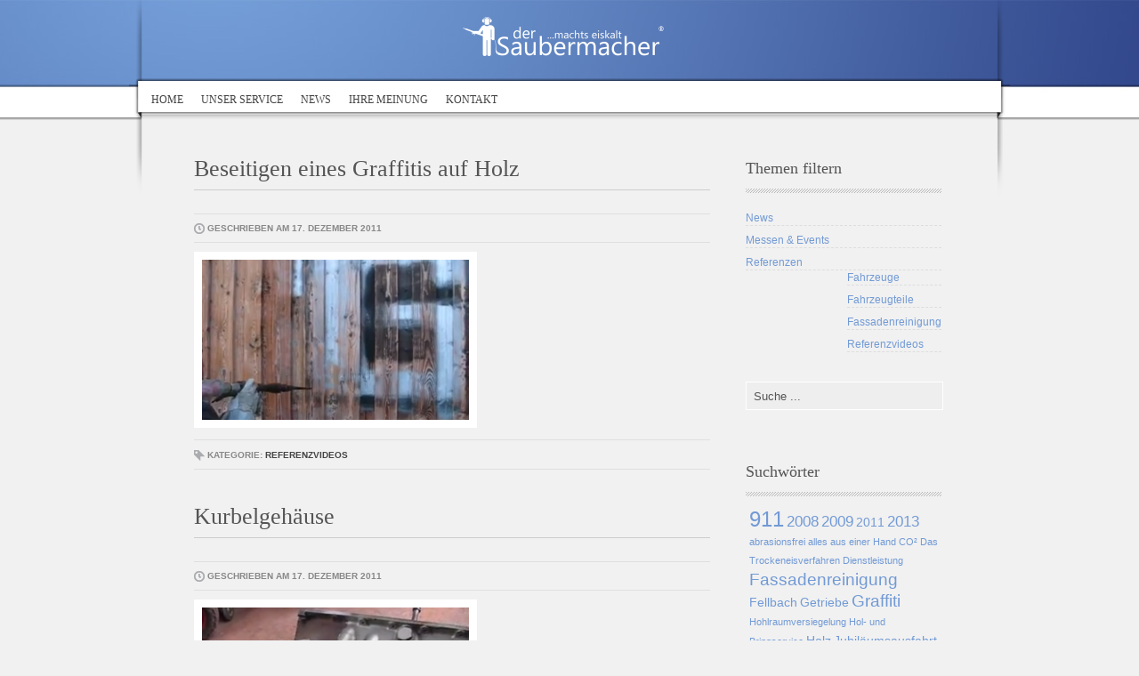

--- FILE ---
content_type: text/html; charset=UTF-8
request_url: https://der-saubermacher.com/2011/12/
body_size: 5985
content:
<!DOCTYPE html>
<!--[if IE 6]>
<html id="ie6" dir="ltr" lang="de-DE">
<![endif]-->
<!--[if IE 7]>
<html id="ie7" dir="ltr" lang="de-DE">
<![endif]-->
<!--[if IE 8]>
<html id="ie8" dir="ltr" lang="de-DE">
<![endif]-->
<!--[if !(IE 6) | !(IE 7) | !(IE 8)  ]><!-->
<html dir="ltr" lang="de-DE">
<!--<![endif]-->
<!--[if lt IE 9]>
	<script src="http://html5shim.googlecode.com/svn/trunk/html5.js"></script>
<![endif]-->
<head>
<meta charset="UTF-8" />

<title>  2011  Dezember : Der Saubermacher</title>

<!-- Mobile Specific Metas
================================================== -->
<meta name="viewport" content="width=device-width, initial-scale=1, maximum-scale=1">

<!-- CSS
================================================== -->
<link rel="stylesheet" href="https://der-saubermacher.com/wp-content/themes/Orion/style.css" type="text/css" media="screen" />
  
<link rel="stylesheet" href="https://der-saubermacher.com/wp-content/themes/Orion/stylesheets/base.css">
<link rel="stylesheet" href="https://der-saubermacher.com/wp-content/themes/Orion/stylesheets/layout.css">
<link rel="stylesheet" href="https://der-saubermacher.com/wp-content/themes/Orion/responsive-style.css">

<link rel="alternate" type="application/rss+xml" title="Der Saubermacher RSS Feed" href="https://der-saubermacher.com/feed/" />
<link rel="alternate" type="application/atom+xml" title="Der Saubermacher Atom Feed" href="https://der-saubermacher.com/feed/atom/" />
<link rel="pingback" href="http://der-saubermacher.com/xmlrpc.php" />



	<link rel='archives' title='April 2019' href='https://der-saubermacher.com/2019/04/' />
	<link rel='archives' title='März 2019' href='https://der-saubermacher.com/2019/03/' />
	<link rel='archives' title='März 2018' href='https://der-saubermacher.com/2018/03/' />
	<link rel='archives' title='Januar 2018' href='https://der-saubermacher.com/2018/01/' />
	<link rel='archives' title='April 2017' href='https://der-saubermacher.com/2017/04/' />
	<link rel='archives' title='März 2017' href='https://der-saubermacher.com/2017/03/' />
	<link rel='archives' title='Januar 2017' href='https://der-saubermacher.com/2017/01/' />
	<link rel='archives' title='November 2016' href='https://der-saubermacher.com/2016/11/' />
	<link rel='archives' title='Oktober 2016' href='https://der-saubermacher.com/2016/10/' />
	<link rel='archives' title='September 2016' href='https://der-saubermacher.com/2016/09/' />
	<link rel='archives' title='August 2016' href='https://der-saubermacher.com/2016/08/' />
	<link rel='archives' title='Juli 2016' href='https://der-saubermacher.com/2016/07/' />
	<link rel='archives' title='April 2016' href='https://der-saubermacher.com/2016/04/' />
	<link rel='archives' title='März 2016' href='https://der-saubermacher.com/2016/03/' />
	<link rel='archives' title='Oktober 2015' href='https://der-saubermacher.com/2015/10/' />
	<link rel='archives' title='Juli 2015' href='https://der-saubermacher.com/2015/07/' />
	<link rel='archives' title='April 2015' href='https://der-saubermacher.com/2015/04/' />
	<link rel='archives' title='März 2014' href='https://der-saubermacher.com/2014/03/' />
	<link rel='archives' title='Juni 2013' href='https://der-saubermacher.com/2013/06/' />
	<link rel='archives' title='April 2013' href='https://der-saubermacher.com/2013/04/' />
	<link rel='archives' title='März 2013' href='https://der-saubermacher.com/2013/03/' />
	<link rel='archives' title='Februar 2013' href='https://der-saubermacher.com/2013/02/' />
	<link rel='archives' title='November 2012' href='https://der-saubermacher.com/2012/11/' />
	<link rel='archives' title='Mai 2012' href='https://der-saubermacher.com/2012/05/' />
	<link rel='archives' title='März 2012' href='https://der-saubermacher.com/2012/03/' />
	<link rel='archives' title='Dezember 2011' href='https://der-saubermacher.com/2011/12/' />
	<link rel='archives' title='Oktober 2011' href='https://der-saubermacher.com/2011/10/' />
	<link rel='archives' title='März 2011' href='https://der-saubermacher.com/2011/03/' />
	<link rel='archives' title='Oktober 2010' href='https://der-saubermacher.com/2010/10/' />
	<link rel='archives' title='August 2010' href='https://der-saubermacher.com/2010/08/' />
	<link rel='archives' title='Juli 2010' href='https://der-saubermacher.com/2010/07/' />
	<link rel='archives' title='Juni 2010' href='https://der-saubermacher.com/2010/06/' />
	<link rel='archives' title='März 2010' href='https://der-saubermacher.com/2010/03/' />
	<link rel='archives' title='September 2009' href='https://der-saubermacher.com/2009/09/' />
	<link rel='archives' title='Juni 2009' href='https://der-saubermacher.com/2009/06/' />
	<link rel='archives' title='April 2009' href='https://der-saubermacher.com/2009/04/' />
	<link rel='archives' title='März 2009' href='https://der-saubermacher.com/2009/03/' />
	<link rel='archives' title='Juli 2008' href='https://der-saubermacher.com/2008/07/' />
	<link rel='archives' title='März 2008' href='https://der-saubermacher.com/2008/03/' />

<link rel='stylesheet' id='google.fonts-css'  href='http://fonts.googleapis.com/css?family=Oswald%7COswald%7COswald&#038;subset=cyrillic%2Clatin&#038;ver=3.4.2' type='text/css' media='all' />
<link rel='stylesheet' id='contact-form-7-css'  href='https://der-saubermacher.com/wp-content/plugins/contact-form-7/includes/css/styles.css?ver=3.3.3' type='text/css' media='all' />
<link rel='stylesheet' id='slimbox2-css'  href='http://der-saubermacher.com/wp-content/plugins/wp-slimbox2/css/slimbox2.css?ver=1.1' type='text/css' media='screen' />
<script type='text/javascript' src='https://www.google.com/jsapi?ver=3.4.2'></script>
<script type='text/javascript' src='https://der-saubermacher.com/wp-includes/js/jquery/jquery.js?ver=1.7.2'></script>
<script type='text/javascript' src='https://der-saubermacher.com/wp-content/themes/Orion/js/effects.js?ver=3.4.2'></script>
<script type='text/javascript' src='https://der-saubermacher.com/wp-content/themes/Orion/js/superfish.js?ver=3.4.2'></script>
<script type='text/javascript' src='https://der-saubermacher.com/wp-content/themes/Orion/js/jquery.flexslider-min.js?ver=3.4.2'></script>
<script type='text/javascript' src='https://der-saubermacher.com/wp-content/themes/Orion/js/jquery.mobilemenu.js?ver=3.4.2'></script>
<script type='text/javascript' src='http://der-saubermacher.com/wp-content/plugins/jquery-drop-down-menu-plugin/noConflict.js?ver=3.4.2'></script>
<script type='text/javascript' src='http://der-saubermacher.com/wp-content/plugins/wp-slimbox2/javascript/slimbox2.js?ver=2.04'></script>
<script type='text/javascript'>
/* <![CDATA[ */
var slimbox2_options = {"autoload":"1","overlayColor":"#ffffff","loop":"","overlayOpacity":"0.8","overlayFadeDuration":"400","resizeDuration":"400","resizeEasing":"swing","initialWidth":"250","initialHeight":"250","imageFadeDuration":"400","captionAnimationDuration":"400","caption":"el.firstChild.title || el.firstChild.alt || el.title || el.href || el.href","url":"1","selector":"div.entry-content, div.gallery, div.entry, div.post, div#page, body","counterText":"Bild {x} von {y}","closeKeys":"27,88,67","previousKeys":"37,90","nextKeys":"39,86","prev":"http:\/\/der-saubermacher.com\/wp-content\/plugins\/wp-slimbox2\/images\/de_DE\/prevlabel-de.gif","next":"http:\/\/der-saubermacher.com\/wp-content\/plugins\/wp-slimbox2\/images\/de_DE\/nextlabel-de.gif","close":"http:\/\/der-saubermacher.com\/wp-content\/plugins\/wp-slimbox2\/images\/de_DE\/closelabel-de.gif","picasaweb":"","flickr":"","mobile":""};
/* ]]> */
</script>
<script type='text/javascript' src='http://der-saubermacher.com/wp-content/plugins/wp-slimbox2/javascript/slimbox2_autoload.js?ver=1.0.4b'></script>
<link rel="EditURI" type="application/rsd+xml" title="RSD" href="https://der-saubermacher.com/xmlrpc.php?rsd" />
<link rel="wlwmanifest" type="application/wlwmanifest+xml" href="https://der-saubermacher.com/wp-includes/wlwmanifest.xml" /> 
<meta name="generator" content="WordPress 3.4.2" />
<style type="text/css" media="screen">h2, h3, h4, #submenu, .contitle, .comment-author{
font-family: 'Oswald' !important;
font-weight: normal !important;
font-style: normal !important;
font-size: 18px !important;
color: # !important;
line-height: 1.4em !important;
word-spacing: 0em !important;
letter-spacing: 0em !important;
}
.h7{
font-family: 'Oswald' !important;
font-weight: normal !important;
font-style: normal !important;
font-size: 23px !important;
color: # !important;
line-height: 1.4em !important;
word-spacing: 0em !important;
letter-spacing: 0em !important;
}
.title h2{
font-family: 'Oswald' !important;
font-weight: normal !important;
font-style: normal !important;
font-size: 26px !important;
color: # !important;
line-height: 1.4em !important;
word-spacing: 0em !important;
letter-spacing: 0em !important;
}
</style><link rel="stylesheet" href="https://der-saubermacher.com/wp-content/plugins/jquery-drop-down-menu-plugin/menu_style.css" type="text/css" /><script> 	

	  noCon(document).ready(function(){
		 noCon("#dropmenu ul").css({display: "none"}); 
				 // For 1 Level
	     noCon("#dropmenu li:has(ul) > a").append("<span>&nbsp;&raquo;</span>"); 
	     noCon("#dropmenu li > ul > a > span").text("");
	  		 noCon("#dropmenu li").hover(function(){
		noCon(this).find("ul:first").stop(true,true).fadeIn("100");
		},
		function(){
		noCon(this).find("ul:first").stop(true,true).fadeOut("100");
		});
	 });
		</script>

<!-- Tiny Contact Form -->
<style type="text/css">
.tcf_input {display:none !important; visibility:hidden !important;}

</style>

</head>
<body class="archive date" >


<div class="top">

<div class="hontainer">

    
		<div class="cleft"></div>
        
		<div class="centermenu">
    
				<div id="blogname">	
					<a href="https://der-saubermacher.com/" title="Der Saubermacher"><img src="https://der-saubermacher.com/wp-content/themes/Orion/images/dslogo.png" width="250" height="80" title="Der Saubermacher" alt="Der Saubermacher"></a>
				</div>
				<div id="botmenu">
						<div id="submenu" class="menu-topmenu-container"><ul id="web2feel" class="sfmenu"><li id="menu-item-78" class="menu-item menu-item-type-custom menu-item-object-custom menu-item-78"><a href="http://der-saubermacher.com">Home</a></li>
<li id="menu-item-146" class="menu-item menu-item-type-post_type menu-item-object-post menu-item-146"><a href="https://der-saubermacher.com/leistungen/unser-service/">Unser Service</a>
<ul class="sub-menu">
	<li id="menu-item-143" class="menu-item menu-item-type-post_type menu-item-object-post menu-item-143"><a href="https://der-saubermacher.com/leistungen/anwendungsbereiche/">Anwendungsbereiche</a></li>
	<li id="menu-item-144" class="menu-item menu-item-type-post_type menu-item-object-post menu-item-144"><a href="https://der-saubermacher.com/leistungen/leistungen-im-uberblick/">Unsere Leistungen</a></li>
	<li id="menu-item-145" class="menu-item menu-item-type-post_type menu-item-object-post menu-item-145"><a href="https://der-saubermacher.com/leistungen/das-trockeneisverfahren/">Trockeneisverfahren</a></li>
</ul>
</li>
<li id="menu-item-186" class="menu-item menu-item-type-taxonomy menu-item-object-category menu-item-186"><a href="https://der-saubermacher.com/category/news/">News</a>
<ul class="sub-menu">
	<li id="menu-item-821" class="menu-item menu-item-type-taxonomy menu-item-object-category menu-item-821"><a href="https://der-saubermacher.com/category/news/referenzen/">Referenzen</a></li>
	<li id="menu-item-28" class="menu-item menu-item-type-taxonomy menu-item-object-category menu-item-28"><a href="https://der-saubermacher.com/category/news/messen-events/">Messen &#038; Events</a></li>
	<li id="menu-item-907" class="menu-item menu-item-type-taxonomy menu-item-object-category menu-item-907"><a href="https://der-saubermacher.com/category/news/referenzen/referenzvideos/">Referenzvideos</a></li>
</ul>
</li>
<li id="menu-item-187" class="menu-item menu-item-type-post_type menu-item-object-page menu-item-187"><a href="https://der-saubermacher.com/ihre-meinung/">Ihre Meinung</a></li>
<li id="menu-item-24" class="menu-item menu-item-type-post_type menu-item-object-page menu-item-24"><a href="https://der-saubermacher.com/kontakt/">Kontakt</a></li>
</ul></div>			</div>
            
		</div>
        
		<div class="cright"></div>
        
        
        <div class="clear"></div>
        
	
       
</div>
</div>
<div class="container casing">
<div class="ten columns ">
<div id="content">

		
<article class="post" id="post-1010">
<div class="title">
<h2><a href="https://der-saubermacher.com/news/referenzen/referenzvideos/beseitigen-eines-graffitis-auf-holz/" rel="bookmark" title="Beseitigen eines Graffitis auf Holz">Beseitigen eines Graffitis auf Holz</a></h2>
</div>

<div class="postmeta">
		<span class="clock"> Geschrieben am 17. Dezember 2011</span>
</div>

<div class="entry">
	<a href="https://der-saubermacher.com/news/referenzen/referenzvideos/beseitigen-eines-graffitis-auf-holz/" rel="bookmark" title="Beseitigen eines Graffitis auf Holz"><img class="postimg scale-with-grid" src="https://der-saubermacher.com/wp-content/themes/Orion/timthumb.php?src=http://der-saubermacher.com/wp-content/uploads/2012/10/Bildschirmfoto-2012-10-17-um-17.14.06.png&amp;h=180&amp;w=300&amp;zc=1" alt="" /></a>

<p></p><div class="clear"></div>
</div>


<div class="singleinfo">
<span class="categori">Kategorie: <a href="https://der-saubermacher.com/category/news/referenzen/referenzvideos/" title="Alle Artikel in Referenzvideos ansehen" rel="category tag">Referenzvideos</a> </span>
</div>

</article>
		
<article class="post" id="post-1007">
<div class="title">
<h2><a href="https://der-saubermacher.com/news/referenzen/referenzvideos/kurbelgehause/" rel="bookmark" title="Kurbelgehäuse">Kurbelgehäuse</a></h2>
</div>

<div class="postmeta">
		<span class="clock"> Geschrieben am 17. Dezember 2011</span>
</div>

<div class="entry">
	<a href="https://der-saubermacher.com/news/referenzen/referenzvideos/kurbelgehause/" rel="bookmark" title="Kurbelgehäuse"><img class="postimg scale-with-grid" src="https://der-saubermacher.com/wp-content/themes/Orion/timthumb.php?src=http://der-saubermacher.com/wp-content/uploads/2012/10/Bildschirmfoto-2012-10-17-um-17.11.47.png&amp;h=180&amp;w=300&amp;zc=1" alt="" /></a>

<p></p><div class="clear"></div>
</div>


<div class="singleinfo">
<span class="categori">Kategorie: <a href="https://der-saubermacher.com/category/news/referenzen/referenzvideos/" title="Alle Artikel in Referenzvideos ansehen" rel="category tag">Referenzvideos</a> </span>
</div>

</article>

<div id="navigation" class="clearfix">
        <div class="nalignleft"></div>
        <div class="nalignright"></div>
        <div class="clear"></div>

</div>



</div>
</div>
<div class="five columns ">

<div id="right">
<!-- 125px banners -->

<!-- Sidebar widgets -->
<div class="sidebar">
<ul>
	<li class="sidebox widget_nav_menu"><div class="sidetitl"><h3>Themen filtern</h3> </div><hr class="remove-bottom"><div class="menu-themen-container"><ul id="menu-themen" class="menu"><li id="menu-item-782" class="menu-item menu-item-type-taxonomy menu-item-object-category menu-item-782"><a href="https://der-saubermacher.com/category/news/">News</a></li>
<li id="menu-item-783" class="menu-item menu-item-type-taxonomy menu-item-object-category menu-item-783"><a href="https://der-saubermacher.com/category/news/messen-events/">Messen &#038; Events</a></li>
<li id="menu-item-784" class="menu-item menu-item-type-taxonomy menu-item-object-category menu-item-784"><a href="https://der-saubermacher.com/category/news/referenzen/">Referenzen</a>
<ul class="sub-menu">
	<li id="menu-item-816" class="menu-item menu-item-type-taxonomy menu-item-object-category menu-item-816"><a href="https://der-saubermacher.com/category/news/referenzen/fahrzeuge/">Fahrzeuge</a></li>
	<li id="menu-item-818" class="menu-item menu-item-type-taxonomy menu-item-object-category menu-item-818"><a href="https://der-saubermacher.com/category/news/referenzen/fahrzeugteile/">Fahrzeugteile</a></li>
	<li id="menu-item-815" class="menu-item menu-item-type-taxonomy menu-item-object-category menu-item-815"><a href="https://der-saubermacher.com/category/news/referenzen/fassadenreinigung/">Fassadenreinigung</a></li>
	<li id="menu-item-908" class="menu-item menu-item-type-taxonomy menu-item-object-category menu-item-908"><a href="https://der-saubermacher.com/category/news/referenzen/referenzvideos/">Referenzvideos</a></li>
</ul>
</li>
</ul></div></li><li class="sidebox widget_search"><div id="search">	
	<form role="search" method="get" id="searchform" action="https://der-saubermacher.com/">
	<input type="text" name="s" id="s" value="Suche ..." onfocus="if(this.value==this.defaultValue)this.value='';" onblur="if(this.value=='')this.value=this.defaultValue;"/>
</form>
</div>
<div class="clear"></div>
</li><li class="sidebox widget_tag_cloud"><div class="sidetitl"><h3>Suchwörter</h3> </div><hr class="remove-bottom"><div class="tagcloud"><a href='https://der-saubermacher.com/tag/911/' class='tag-link-60' title='8 Themen' style='font-size: 18.3409090909pt;'>911</a>
<a href='https://der-saubermacher.com/tag/2008/' class='tag-link-41' title='3 Themen' style='font-size: 12.7727272727pt;'>2008</a>
<a href='https://der-saubermacher.com/tag/2009/' class='tag-link-43' title='3 Themen' style='font-size: 12.7727272727pt;'>2009</a>
<a href='https://der-saubermacher.com/tag/2011/' class='tag-link-50' title='2 Themen' style='font-size: 10.8636363636pt;'>2011</a>
<a href='https://der-saubermacher.com/tag/2013/' class='tag-link-102' title='3 Themen' style='font-size: 12.7727272727pt;'>2013</a>
<a href='https://der-saubermacher.com/tag/abrasionsfrei/' class='tag-link-17' title='1 Thema' style='font-size: 8pt;'>abrasionsfrei</a>
<a href='https://der-saubermacher.com/tag/alles-aus-einer-hand/' class='tag-link-22' title='1 Thema' style='font-size: 8pt;'>alles aus einer Hand</a>
<a href='https://der-saubermacher.com/tag/co%c2%b2/' class='tag-link-19' title='1 Thema' style='font-size: 8pt;'>CO²</a>
<a href='https://der-saubermacher.com/tag/das-trockeneisverfahren/' class='tag-link-11' title='1 Thema' style='font-size: 8pt;'>Das Trockeneisverfahren</a>
<a href='https://der-saubermacher.com/tag/dienstleistung/' class='tag-link-23' title='1 Thema' style='font-size: 8pt;'>Dienstleistung</a>
<a href='https://der-saubermacher.com/tag/fassadenreinigung/' class='tag-link-53' title='4 Themen' style='font-size: 14.3636363636pt;'>Fassadenreinigung</a>
<a href='https://der-saubermacher.com/tag/fellbach/' class='tag-link-44' title='2 Themen' style='font-size: 10.8636363636pt;'>Fellbach</a>
<a href='https://der-saubermacher.com/tag/getriebe/' class='tag-link-67' title='2 Themen' style='font-size: 10.8636363636pt;'>Getriebe</a>
<a href='https://der-saubermacher.com/tag/graffiti/' class='tag-link-54' title='4 Themen' style='font-size: 14.3636363636pt;'>Graffiti</a>
<a href='https://der-saubermacher.com/tag/hohlraumversiegelung/' class='tag-link-30' title='1 Thema' style='font-size: 8pt;'>Hohlraumversiegelung</a>
<a href='https://der-saubermacher.com/tag/hol-und-bringservice/' class='tag-link-28' title='1 Thema' style='font-size: 8pt;'>Hol- und Bringservice</a>
<a href='https://der-saubermacher.com/tag/holz/' class='tag-link-55' title='2 Themen' style='font-size: 10.8636363636pt;'>Holz</a>
<a href='https://der-saubermacher.com/tag/jubilaumsausfahrt/' class='tag-link-116' title='2 Themen' style='font-size: 10.8636363636pt;'>Jubiläumsausfahrt</a>
<a href='https://der-saubermacher.com/tag/jubilaumstour/' class='tag-link-118' title='3 Themen' style='font-size: 12.7727272727pt;'>Jubiläumstour</a>
<a href='https://der-saubermacher.com/tag/kohlendioxid/' class='tag-link-14' title='1 Thema' style='font-size: 8pt;'>Kohlendioxid</a>
<a href='https://der-saubermacher.com/tag/messe/' class='tag-link-47' title='11 Themen' style='font-size: 20.4090909091pt;'>Messe</a>
<a href='https://der-saubermacher.com/tag/messestand/' class='tag-link-111' title='2 Themen' style='font-size: 10.8636363636pt;'>Messestand</a>
<a href='https://der-saubermacher.com/tag/mobil-stationar/' class='tag-link-27' title='1 Thema' style='font-size: 8pt;'>Mobil &amp; Stationär</a>
<a href='https://der-saubermacher.com/tag/motor/' class='tag-link-65' title='4 Themen' style='font-size: 14.3636363636pt;'>Motor</a>
<a href='https://der-saubermacher.com/tag/nenngeld/' class='tag-link-119' title='6 Themen' style='font-size: 16.75pt;'>Nenngeld</a>
<a href='https://der-saubermacher.com/tag/oldtimer/' class='tag-link-26' title='12 Themen' style='font-size: 20.8863636364pt;'>Oldtimer</a>
<a href='https://der-saubermacher.com/tag/pellets/' class='tag-link-15' title='1 Thema' style='font-size: 8pt;'>Pellets</a>
<a href='https://der-saubermacher.com/tag/planung/' class='tag-link-20' title='1 Thema' style='font-size: 8pt;'>Planung</a>
<a href='https://der-saubermacher.com/tag/porsche/' class='tag-link-58' title='9 Themen' style='font-size: 19.1363636364pt;'>Porsche</a>
<a href='https://der-saubermacher.com/tag/porsche-club/' class='tag-link-113' title='3 Themen' style='font-size: 12.7727272727pt;'>Porsche Club</a>
<a href='https://der-saubermacher.com/tag/porschefreunde/' class='tag-link-120' title='6 Themen' style='font-size: 16.75pt;'>Porschefreunde</a>
<a href='https://der-saubermacher.com/tag/realisierung/' class='tag-link-21' title='1 Thema' style='font-size: 8pt;'>Realisierung</a>
<a href='https://der-saubermacher.com/tag/reinigung/' class='tag-link-18' title='1 Thema' style='font-size: 8pt;'>Reinigung</a>
<a href='https://der-saubermacher.com/tag/remstal/' class='tag-link-121' title='6 Themen' style='font-size: 16.75pt;'>Remstal</a>
<a href='https://der-saubermacher.com/tag/restaurationen/' class='tag-link-24' title='1 Thema' style='font-size: 8pt;'>Restaurationen</a>
<a href='https://der-saubermacher.com/tag/retro-classic/' class='tag-link-46' title='11 Themen' style='font-size: 20.4090909091pt;'>Retro Classic</a>
<a href='https://der-saubermacher.com/tag/saubermacher/' class='tag-link-133' title='2 Themen' style='font-size: 10.8636363636pt;'>Saubermacher</a>
<a href='https://der-saubermacher.com/tag/schwabische-alb/' class='tag-link-122' title='6 Themen' style='font-size: 16.75pt;'>schwäbische Alb</a>
<a href='https://der-saubermacher.com/tag/steinfassade/' class='tag-link-57' title='2 Themen' style='font-size: 10.8636363636pt;'>Steinfassade</a>
<a href='https://der-saubermacher.com/tag/stuttgart/' class='tag-link-49' title='14 Themen' style='font-size: 22pt;'>Stuttgart</a>
<a href='https://der-saubermacher.com/tag/trockeneis/' class='tag-link-12' title='1 Thema' style='font-size: 8pt;'>Trockeneis</a>
<a href='https://der-saubermacher.com/tag/unterboden/' class='tag-link-29' title='10 Themen' style='font-size: 19.7727272727pt;'>Unterboden</a>
<a href='https://der-saubermacher.com/tag/verschmutzung/' class='tag-link-16' title='1 Thema' style='font-size: 8pt;'>Verschmutzung</a>
<a href='https://der-saubermacher.com/tag/video/' class='tag-link-73' title='2 Themen' style='font-size: 10.8636363636pt;'>Video</a>
<a href='https://der-saubermacher.com/tag/youngtimer/' class='tag-link-25' title='10 Themen' style='font-size: 19.7727272727pt;'>Youngtimer</a></div>
</li></ul>
</div>
</div>

</div><div class="clear"></div>
</div>

<div class="footcover">

<div class="hontainer">

<div class="bleft"></div>
<div class="bmiddle"></div>
<div class="bright"></div>

<div class="clear"></div>
</div>

<div class="clear"></div>
<div class="container">



<div id="bottom">
	<ul>
		<div class="six columns"><li class="botwid"><h3 class="bothead">Im Überblick</h3><div class="menu-footer-1-container"><ul id="menu-footer-1" class="menu"><li id="menu-item-106" class="menu-item menu-item-type-post_type menu-item-object-page menu-item-106"><a href="https://der-saubermacher.com/kontakt/">Kontakt</a></li>
<li id="menu-item-107" class="menu-item menu-item-type-post_type menu-item-object-page menu-item-107"><a href="https://der-saubermacher.com/ihre-meinung/">Ihre Meinung</a></li>
<li id="menu-item-105" class="menu-item menu-item-type-post_type menu-item-object-page menu-item-105"><a href="https://der-saubermacher.com/partner-und-weblinks/">Partner und Weblinks</a></li>
<li id="menu-item-156" class="menu-item menu-item-type-post_type menu-item-object-post menu-item-156"><a href="https://der-saubermacher.com/leistungen/unser-service/">Unser Service</a></li>
</ul></div></li></div><div class="six columns"><li class="botwid"><h3 class="bothead">Neuigkeiten</h3><div class="menu-footer-2-container"><ul id="menu-footer-2" class="menu"><li id="menu-item-114" class="menu-item menu-item-type-taxonomy menu-item-object-category menu-item-114"><a href="https://der-saubermacher.com/category/news/">News</a></li>
<li id="menu-item-115" class="menu-item menu-item-type-taxonomy menu-item-object-category menu-item-115"><a href="https://der-saubermacher.com/category/news/referenzen/">Referenzen</a></li>
<li id="menu-item-113" class="menu-item menu-item-type-taxonomy menu-item-object-category menu-item-113"><a href="https://der-saubermacher.com/category/news/messen-events/">Messen &#038; Veranstaltungen</a></li>
</ul></div></li></div><div class="six columns"><li class="botwid"><h3 class="bothead">Rechtliches</h3><div class="menu-footer-3-container"><ul id="menu-footer-3" class="menu"><li id="menu-item-125" class="menu-item menu-item-type-post_type menu-item-object-page menu-item-125"><a href="https://der-saubermacher.com/impressum/">Impressum</a></li>
<li id="menu-item-1533" class="menu-item menu-item-type-post_type menu-item-object-page menu-item-1533"><a href="https://der-saubermacher.com/datenschutzhinweis/">Datenschutzhinweis</a></li>
<li id="menu-item-124" class="menu-item menu-item-type-post_type menu-item-object-page menu-item-124"><a href="https://der-saubermacher.com/nutzungsbedingungen/">Nutzungsbedingungen</a></li>
<li id="menu-item-123" class="menu-item menu-item-type-post_type menu-item-object-page menu-item-123"><a href="https://der-saubermacher.com/allgemeine-geschaftsbedingungen/">Allgemeine Geschäftsbedingungen</a></li>
</ul></div></li></div><div class="six columns"><li class="botwid"><h3 class="bothead">Ihre Nachricht</h3><div class="contactform" id="tcform">
			<form action="#tcform" method="post" id="tinyform">
			<div>
			<input name="tcf_name" id="tcf_name" value="" class="tcf_input" />
			<input name="tcf_sendit" id="tcf_sendit" value="1" class="tcf_input" />
			<label for="tcf_sender" class="tcf_label">Name:</label>
			<input name="tcf_sender" id="tcf_sender" size="30" value="" class="tcf_field" />
			<label for="tcf_email" class="tcf_label">Email:</label>
			<input name="tcf_email" id="tcf_email" size="30" value="" class="tcf_field" />
				<label for="tcf_field_1" class="tcf_label">Telefon:</label>
				<input name="tcf_field_1" id="tcf_field_1" size="30" value="" class="tcf_field" />
			<label for="tcf_subject" class="tcf_label">Betreff:</label>
			<input name="tcf_subject" id="tcf_subject" size="30" value="" class="tcf_field" />
			<label for="tcf_msg" class="tcf_label">Ihre Anfrage:</label>
			<textarea name="tcf_msg" id="tcf_msg" class="tcf_textarea" cols="50" rows="7"></textarea>
			<input name="ZW1pdF90bmVycnVj" type="hidden" value="NTg2NTI2MjY3MQ==" />
<input name="YWhjdHBhYw==" type="hidden" value="NjIyODAzMzgzOA==" />
<label class="tcf_label" style="display:inline" for="tcf_captcha"> <b>13 + 10 = </b></label> <input id="tcf_captcha" name="cmV3c25h" type="text" size="2" />
	
			<input type="submit" name="submit" id="contactsubmit" class="tcf_submit" value="Absenden"  onclick="return checkForm('');" />
			</div>
			</form></div>
		<script type="text/javascript">
		//<![CDATA[
		function checkForm( n )
		{
			var f = new Array();
			f[1] = document.getElementById('tcf_sender' + n).value;
			f[2] = document.getElementById('tcf_email' + n).value;
			f[3] = document.getElementById('tcf_subject' + n).value;
			f[4] = document.getElementById('tcf_msg' + n).value;
			f[5] = f[6] = f[7] = f[8] = f[9] = '-';
		f[5] = document.getElementById("tcf_field_1" + n).value;

		var msg = "";
		for ( i=0; i < f.length; i++ )
		{
			if ( f[i] == "" )
				msg = "Bitte fülle alle Felder aus.\nPlease fill out all fields.\n\n";
		}
		if ( !isEmail(f[2]) )
			msg += "Ungültige Email.\nWrong Email.";
		if ( msg != "" )
		{
			alert(msg);
			return false;
		}
	}
	function isEmail(email)
	{
		var rx = /^([^\s@,:"<>]+)@([^\s@,:"<>]+\.[^\s@,:"<>.\d]{2,}|(\d{1,3}\.){3}\d{1,3})$/;
		var part = email.match(rx);
		if ( part )
			return true;
		else
			return false
	}
	//]]>
	</script>
	</li></div>	</ul>
	<div class="clear"> </div>
</div>
	
<div id="footer">

	<div class="fcred">
		Copyright &copy; 2025 <a href="https://der-saubermacher.com" title="Der Saubermacher">Der Saubermacher</a> - Professionelle Trockeneisreinigung und mehr.<br />
	</div>	
	<a class='fb_foot' href="https://www.facebook.com/dersaubermacher/?fref=ts" title="Besuchen Sie uns auf Facebook" target="_blank"></a>	
	<div class='clear'></div>	
<script type='text/javascript' src='https://der-saubermacher.com/wp-content/plugins/contact-form-7/includes/js/jquery.form.min.js?ver=3.25.0-2013.01.18'></script>
<script type='text/javascript'>
/* <![CDATA[ */
var _wpcf7 = {"loaderUrl":"https:\/\/der-saubermacher.com\/wp-content\/plugins\/contact-form-7\/images\/ajax-loader.gif","sending":"Senden ..."};
/* ]]> */
</script>
<script type='text/javascript' src='https://der-saubermacher.com/wp-content/plugins/contact-form-7/includes/js/scripts.js?ver=3.3.3'></script>

</div></div>


</div>
</body>
</html>      

--- FILE ---
content_type: text/css
request_url: https://der-saubermacher.com/wp-content/themes/Orion/style.css
body_size: 5614
content:
/*

Theme Name:Der Saubermacher
Theme URL: http://dersaubermacher.de/
Description: Template 2012
Author: Artemis Designs
Author URI: www.dersaubermacher.de
Version: 2.1.0

*/
body{
	background: #f1f1f1;
}

iframe{
	width:100%;
	border:9px solid #ccc;
}

.piframe{
	border:9px solid #ddd;
	border-top:5px solid #ddd;
	background:#ddd;
}

table {
border-collapse:collapse;
border-spacing:0;
border:0px solid #fff;
margin:10px 0;
}

table td,table th {
text-align:left;
border:0px solid #555;
padding:.4em .8em;
}

table th {
background:#ddd;
color:#999;
text-transform:uppercase;
font-weight:400;
border:0px solid #555;
}

table td {
border:0px solid #555;
color:#555;
}

table tr.even td {
background: none;
border:none;
}

table tr:hover td {
}

img.centered {
display:block;
margin-left:auto;
margin-right:auto;
margin-bottom:10px;
padding:0;
}

img.alignnone {
display:inline;
margin:0 0 10px;
padding:5px;
}

img.alignright {
display:inline;
margin:5px 0 10px 10px;
padding:5px;
}

img.alignleft {
display:inline;
margin:10px 15px 10px 0;
padding:5px;
}

.aligncenter {
display:block;
margin-left:auto;
margin-right:auto;
margin-bottom:10px;
}

.alignright {
float:right;
margin:0 0 10px 10px;
}

.alignleft {
float:left;
margin:10px 15px 10px 0;
}

.nalignright a, .nalignright a:visited {
background: url(images/arrow.png) no-repeat right top;
float:right;
height:33px;
color:#fff;
padding:10px 25px 0 10px;
}

.nalignleft a, .nalignleft a:visited {
background: url(images/arrow.png) no-repeat left top;
float:left;
height:33px;
color:#fff;
padding:10px 10px 0 25px;
}

.nalignleft a:hover {
background: url(images/arrow_h.png) no-repeat left top;
color:#fff;
}

.nalignright a:hover {
background: url(images/arrow_h.png) no-repeat right top;
color:#fff;
}

.wp-caption {
text-align:center;
background:#eee;
margin:10px;
padding:4px 0 5px;
}

.wp-caption img {
border:0;
margin:0 0 5px;
padding:0;
}

.wp-caption p.wp-caption-text {
font-size:11px;
font-weight:400;
line-height:12px;
color:#444;
margin:0;
padding:0;
}

.clearfix:after {
content:".";
display:block;
clear:both;
visibility:hidden;
line-height:0;
height:0;
}

.clearfix {
display:inline-block;
}

html[xmlns] .clearfix {
display:block;
}

* html .clearfix {
height:1%;
}

.rounded {
border-radius:5px;
-moz-border-radius:5px;
-webkit-border-radius:5px;
}

.boxshadow {
-moz-box-shadow:0 0 5px #000;
-webkit-box-shadow:0 0 5px #000;
box-shadow:0 0 5px #000;
}

/* FONTS */


@font-face {
    font-family: 'LiberationSerifRegular';
    src: url('fonts/LiberationSerif-Regular-webfont.eot');
    src: url('fonts/LiberationSerif-Regular-webfont.eot?#iefix') format('embedded-opentype'),
         url('fonts/LiberationSerif-Regular-webfont.woff') format('woff'),
         url('fonts/LiberationSerif-Regular-webfont.ttf') format('truetype'),
         url('fonts/LiberationSerif-Regular-webfont.svg#LiberationSerifRegular') format('svg');
    font-weight: normal;
    font-style: normal;

}


/* Head */

.topfeed{
	font-size:0.35em;
	padding:2px 0px;
	text-align:right;
}

.topfeed a:link, .topfeed a:visited{
	color:#fff;
	text-decoration:none;
	}
	

.clear{
	clear:both;
	display:block;
}

.top{
	background:url(images/bg_top.jpg) center top no-repeat #f1f1f1;
	display:block;
	height:219px;
	}

.head{
	padding:10px 0px 0;
}


#blogname{
	margin:0px;
	display:block;
	text-align:center;
	}

#blogname h1{
	font-family: 'LiberationSerifRegular',Georgia, Arial, Tahoma, sans-serif;
	font-size:36px;
	padding:10px 0px 0px 0px;
	}

#blogname h1 a:link,#blogname h1 a:visited{
	color:#000;
	text-decoration:none;
	}
	

.casing{
	padding:2em 0 !important;
	position:relative;
	top:-80px;
}


	

/* SEARCH FORM	 */
	
	
#search {
	padding:0px 0px;
	margin:25px 0px 20px 0px;
	display:inline-block;
	height:30px;
	background:#eee;
	border:1px solid #fff;
	width:100%;
	}

#search form {
	margin: 0px 0px 0px 0px;
	padding: 0;
	}

#search fieldset {
	margin: 0;
	padding: 0;
	border: none;
	}

#search p {
	margin: 0;
	font-size: 85%;
	}

#s {
	
	background:transparent;
	margin:0px 0px 0px 3px;
	padding: 5px 5px;
	height:20px;
	border:none;
	font: 11px normal 100% "Tahoma", Arial, Helvetica, sans-serif;
	color:#555;
	float:left;
	display:inline;

	}
	

/* TOP-MENU */

			
.centermenu {
	margin:0;
	padding:0;
	width: 97%;
	float:left;
	height:220px;
	background: url(images/bg_bot.png) center;

	}
			
.cleft {
	width:1.5%;
	height:220px;
	background:url(images/cleft.png) left top no-repeat;
	float:left;
	}			
.cright {
	width:1.5%;
	background:url(images/cright.png) right top no-repeat;
	float:left;
	height:220px;
	}
	
#botmenu{
	margin:0 auto ;
	font-size: 11px;

	}
	
#submenu {
	margin: 0px auto;
	float:none;
	padding:0px 0px;
	height:30px;
	}
	
#submenu ul {
	width: 100%;
	float: left;
	list-style: none;
	margin: 0;
	padding: 0 0px;
	}
	
#submenu li {
	float: left;
	list-style: none;
	margin: 0;
	padding: 0;
	color: #999;
	font-weight:normal;
	}
	
#submenu li a {
	color: #444;
	display: block;
	font-size: 12px;
    margin: 0;
	padding: 16px 10px 10px;
	text-decoration: none;
	position: relative;
	text-transform: uppercase;
	}

#submenu li a:hover, #submenu li a:active, #submenu .current_page_item a  {
	color: #7099d3;
	}
	
#submenu li a.sf-with-ul {
	padding-right: 10px;
	}	
	

	
#submenu li li a, #submenu li li a:link, #submenu li li a:visited {
	width: 148px; 
	margin: 0;
	padding: 2px 10px;
	line-height:30px;
	position: relative;
	font-weight:normal;
	color:#fff;
	}
	
#submenu ul ul li:first-child{
	border-top:none;

}	

#submenu ul li ul {
	background: url(images/bg_submenu.png) repeat-x #7099d3; 
	padding: 5px 0;

}

#submenu ul ul li:last-child{
	border-bottom:none;

}	
	
#submenu li li:last-child{
	border-bottom:none;
}
		
#submenu li li a:hover, #submenu li li a:active {
	color: #3e5799; 
	}


#submenu li ul {
	z-index: 9999;
	position: absolute;
	left: -999em;
	height: auto;
	width: 170px;
	margin: 2px 0px;
	padding: 0px;
	background: none;

	}

#submenu li ul a { 
	width: 150px;
	}

#submenu li ul a:hover, #submenu li ul a:active { 
	}

#submenu li ul ul {
	margin: -37px 0 0 169px;
	}

#submenu li:hover ul ul, #submenu li:hover ul ul ul, #submenu li.sfHover ul ul, #submenu li.sfHover ul ul ul {
	left: -999em;
	}

#submenu li:hover ul, #submenu li li:hover ul, #submenu li li li:hover ul, #submenu li.sfHover ul, #submenu li li.sfHover ul, #submenu li li li.sfHover ul {
	left: auto;
	}

#submenu li:hover, #submenu li.sfHover { 
	position: static;
	}
	
	
/* mobile-menu	 */
	
select.mobileMenu{
	width:96%;
	padding:2px 0px;
	margin:12px 0 0;
}	


/* Slider */

.slidebox{
	padding-top:30px;

}
	
/* Intro	 */

.intro{
	text-align:center;
	color:#999;
	text-align:center;
	font-size:24px;
	line-height:150%;
	padding:30px 0px!important;
	font-family: 'LiberationSerifRegular',Georgia, Arial, Tahoma, sans-serif;
	background:#fff;
	margin:30px auto!important;
}


/* Boxes */

.btitle h2{
	line-height:120%;
	padding:5px;
	margin:5px 0px;
	height:50px;
}

.btitle h2 a:link, .btitle h2 a:visited{
	text-decoration:none;
	color:#444;
}

.boxentry{
	font-size:12px;
	padding:0px 0px;

}

.boxentry p{
	margin:0px 0px 5px 0px;
	padding:5px 0px;

	
}
/* POSTS */

.post{
	margin:0px 0px 30px 0px;
	color:#666;

}

.ten .title h2 {
	font-size:26px;
	padding:5px 0;
	margin:0 0 1em;
	border-bottom:1px solid #ccc;
	text-align:left;
}

.sixteen .title h2, .title h2 {
	font-size:26px;
	padding:5px 0;
	margin:0 3em 1em;
	border-bottom:1px solid #ccc;
	text-align:center;
}

.contitle{
	font-size:26px;
	padding:5px 0 0;
	margin-bottom:20px;
	color:#151515;
	text-shadow:0px -1px 0px #fcfcfc;
}

.title h2 a:link, .title h2 a:visited{
	text-decoration:none;
	color:#555555;
}

.postimg{
	float:left;
	margin:0 4px 3px 0px;
	padding:4px;
	background:#fff;
}

.leistungimg{
	float:left;
	margin:0 2px 3px 0px;
}


.postmeta{
	padding:5px 0px;
	font-size:10px;
	text-transform:uppercase;
	font-weight:bold;
	border-top:1px solid #dfdfdf;
	border-bottom:1px solid #dfdfdf;
}		

.author{

	color:#888;
	padding:2px 5px 2px 15px;
	background:url(images/user.png) left center no-repeat;
	}

.clock{
	color:#888;
	padding:2px 5px 2px 15px;
	background:url(images/clock.png) left center no-repeat;
}

.tagcloud{
	margin:15px 4px 0;
}

.tagcloud a {
	padding:0 0 3px 0;
}
	
.singleinfo{
	padding:5px 0px;
	border-top:1px solid #dfdfdf;
	border-bottom:1px solid #dfdfdf;	
}


.categori{
	padding:2px 0 2px 15px;
	color:#888;
	font-weight:bold;
	background:url(images/tag.png) left center no-repeat;
	font-size:10px;
	text-transform:uppercase;
	}

.categori a:link,.categori a:visited{
	color:#444;
	text-decoration:none;
	}
	
.categori a:hover{
	color:#444;

	}
	
.entry{
	font-size:12px;
	padding:10px 0px;

}
	
.entry a:link,
.entry a:visited {
   	color:#729ad5;
	}

.entry a:hover {
	color:#333333;

	}

.entry ul, .entry ol{
  margin: .4em 0 1em;
  line-height: 150%;
}

.entry ul li, .entry ol li{
  list-style-position:outside;
  margin-left: 1.6em;
}

.entry p{
	margin:5px 0px 5px 0px;
	padding:5px 0px;
	line-height:180%;
	
}

.entry .h7, .h7 {
	margin: 30px 0 0;
	color: #444;
	text-align:center;
}

/* SIDEBAR WIDGETS */
#right {
    width: 100%;
    float: right;
  
}
.sidebar {
    float: right;
	width:100%;
}

.sidetitl {
	margin-top:10px;
    padding: 0px 0px 0px 0px;
	font-weight:bold;
	width:100%;
}

.sidetitl h3{
	font-size:18px;
	font-family: 'LiberationSerifRegular',Georgia, Arial, Tahoma, sans-serif;
	color:#555;
	
}

.sidebox {
    list-style: none;
    color: #555;
    margin: 0px 0 30px 0px;
}

.sidebox ul {
    list-style-type: none;
    margin: 0;
    padding: 20px 0 5px;
}

.sidebox li {
    list-style-type: none;
    margin: 0;
    padding: 0;

}

.sidebox ul ul {
    list-style-type: none;
    background-repeat: no-repeat;
    margin: 0;
    padding: 0;
}

.sidebox ul li {
    height: 100%;
    line-height: 18px;
    clear: left;
    list-style-type: inline square;
    margin: 0;
    font-size: 12px;
    padding: 0px 0 8px;
    color: #666;	
	display:block;
}

.sidebox ul li a:link,.sidebox ul li a:visited {
    color: #729ad5;
    text-decoration: none;	
	display:block;
    line-height: 16px;
    margin: 0;
    padding: 0;
	border-bottom: 1px dashed #ddd;
}

.sidebox ul li a:hover {
    color: #444;
}

.sidebox.widget_categories ul li,.sidebox.widget_pages ul li,.sidebox.widget_archive ul li,.sidebox.widget_links ul li,.sidebox.widget_meta ul li  {
    border-bottom: 0px solid #ddd;}

.sidebox.widget_recent_entries ul li a {
    border-bottom: 1px solid #ddd;
}

ul#recentcomments li.recentcomments {
    border-bottom: 1px solid #ddd;
    padding:7px 0;
}

div#calendar_wrap {
    border: 1px solid #333;
    margin: 0 auto;
    padding: 0;
}

table#wp-calendar {
    width: 100%;
    border: none;
    margin: 0!important;
    padding: 0;
}

#wp-calendar caption {
    font-size: 12px;
    color: #ddd;
    font-weight: 400;
    padding: 10px 5px 5px;
	text-align:center;
}

#wp-calendar th,#wp-calendar td {
    text-align: center;
    color: #fff;
    background:transparent;
    padding: 7px 5px;
}

#wp-calendar tr {
    margin: 0!important;
}

#wp-calendar td {
     color: #aaa;
    margin: 0!important;
}

#wp-calendar td a {
    border: none;
    color: #D1512A;
}

.sidebox ul ul ul,.sidebox ul ul ul ul {
    list-style-type: none;
    border: 0;
    margin: 0;
    padding: 0;
}

/* Anwendungs-widget */
	
.anw{
	padding:2em 0;
}

.fhalf { 
	width: 48%;
	float:left;
	margin: 0 2% 0;
}

.shalf {
	width: 48%;
	float:left;
}
	
	
.anwpic{
	background:#fff;
	margin: 1em 0;
	padding:5px;
}

.anwtext{
	padding:5px;
}

/* Partner */


.partner-fhalf { 
	width: 48%;
	float:left;
	margin: 0 2% 2em;
	text-align: center;
}

.partner-shalf {
	width: 48%;
	float:left;
	padding: 2em 0 0;
}

.homepartner {
	width:100%;
	display:block;
	padding:0;
	margin:0;
	text-align:center;
}


/* Service-widget */
.home-widget{
	margin:4em 0 !important;
}
.service-widget{

}

.service-pic{
	margin-bottom:10px;
}

.service-pic img{
	float:left;
	margin-right:10px;
	}

.service-pic h3{
	font-size:18px;
	padding:0.7em 0 0;
	margin:0 0 2em;
	}

.service-text p{
	font-size:12px;
}
/* Banners */

.squarebanner {
    margin: 0px 0px 10px 0px;
}

.squarebanner ul {
    list-style-type: none;
    margin: 0px auto;
    padding: 0px 0px 0px 0px;
    overflow: hidden;
	width:100%;
}

.squarebanner ul li {
    list-style-type: none;
    display: inline;
	float:left;
	margin-right:10px;
	margin-top:10px;

}

.squarebanner ul li  img{
	
}

.squarebanner ul li.rbanner {
  
}

/* FOOTER WIDGETS */

.bmiddle {
	position:relative;
	top:-50px;
	padding:0;
	width: 97%;
	float:left;
	height:100px;
	background: url(images/bmiddle.png) repeat-x;

	}
			
.bleft {
	position:relative;
	top:-50px;
	width:1.5%;
	height:100px;
	background:url(images/bleft.png) left top no-repeat;
	float:left;
	}			
.bright {
	position:relative;
	top:-50px;
	width:1.5%;
	background:url(images/bright.png) right top no-repeat;
	float:left;
	height:100px;
	}
	

.footcover{
	background:url(images/foot.jpg) center top no-repeat #283b80;
	padding:0 10px !important;
	min-height:350px;
}

#bottom{
	margin:0px;
	padding: 0 0px;
}

#bottom ul{
	margin:0px;
	padding:0px;
	list-style:inside square;
}

#bottom ul ul li{
	margin:0;
	padding:0;
	list-style:inside square;
}

h3.bothead{
	font-family: 'LiberationSerifRegular',Georgia, Arial, Tahoma, sans-serif;
	font-size:22px;
	color:#fff;
	text-shadow:0px 1px 0px #111;
	}
	
.botwid{
	padding:30px 0px;
	font-size:11px;
	color:#fff;
	list-style:none;
	}
	
.botwid ul {
	list-style:inside square;
	margin:  0px;
	padding: 0px 0px 0px 0px ;


	}
.botwid li{
	list-style-type: square;
	margin: 0 ;
	padding: 0px 0px;
    border-bottom: 0px dashed #ddd;
    display:block;
	}
.botwid ul ul  {
	list-style:inside square;
	margin: 0;
	padding: 0px 0px 0px 0px;
	background-repeat:no-repeat;
		}

.botwid ul ul ul{
	list-style:inside square;
	margin: 0;
	padding: 0;
	border:0;
	}

.botwid ul ul ul ul{
	list-style:inside square;
	margin: 0;
	padding: 0;
	border:0;

	}

.botwid ul li {
	height:100%;
	line-height:15px;
	font-size:12px;
	clear: left;
	list-style:inside square;
	}
	
.botwid ul li a:link, .botwid ul li a:visited  {
	
	color: #fff;
	list-style:inside square;
	padding: 7px 0px;
	display:block;


	}

.botwid ul li a:hover{

	color: #eee;
	}

.botwid p{
	padding: 7px 0px;
	margin:0;
	line-height:150%;
	}

.botwid table {
	width:100%;
	text-align:center;
	color:#fff;
	}			

		
	
/* --- FOOTER --- */

#footer {
	padding:30px 0px;
	margin:0px auto ;
	color:#fff;
	font-size:11px;
	max-width:1000px;
	}

#footer a:link , #footer a:visited{
	color:#fff;
	text-decoration:none;
	font-weight:bold;
	}

#footer a:hover {
	color:#e8e8e8;
	}

.fcred{
	text-align:center;
	margin:0px auto;
	line-height:16px;
}	

.fb_foot{
	float: left;
	margin:0px;
	width:32px;
	height:32px;
	background:url(images/fb_icon.png) no-repeat;
	background-size: contain;
}	
.fb_foot:hover{
	background:url(images/fb_icon_h.png) no-repeat;
	background-size: contain;
}	

/* COMMENTS */
#commentsbox {
    margin: 0px auto;
    padding: 0px 2em;
}

h3#comments {
    padding: 10px 10px;
    font-size: 20px;
    margin: 0px 0px 0px 0px;
    color: #333;
	background:url(images/menu.png);
}

ol.commentlist {
    clear: both;
    overflow: hidden;
    list-style: none;
    margin: 10px 0px;

}

ol.commentlist li {
    line-height: 18px;
	background:#fff;
    margin: 5px 0 20px 0px;
    padding: 25px;
	border-radius:4px;
	-moz-border-radius:4px;
}

ol.commentlist li .comment-author a:link,ol.commentlist li .comment-author a:visited {
    color: #729ad5;
    text-decoration: none!important;
}

cite.fn {
    color: #444;
    font-style: normal;
}

ol.commentlist li .comment-author .avatar {
    float: right;
    border: 1px solid #ddd;
    background: #eee;
    padding: 3px;
}

ol.commentlist li .comment-meta .commentmetadata {
    color: #000;
}

ol.commentlist li .comment-meta a {
    	color:#729ad5;
    text-decoration: none!important;
}

ol.commentlist li p {
    line-height: 22px;
    margin-top: 5px;
    color: #888;
    font-size: 12px;
}

ol.commentlist li .reply {
    margin-top: 10px;
    font-size: 10px;
}

ol.commentlist li .reply a {
	color:#fff;
	padding:0.5em 1em;
	margin:2em auto;
	border-radius:3px;
	-moz-border-radius:3px;
	background: #729ad5;
}

ol.commentlist li ul.children {
    list-style: none;
    text-indent: 0;
    margin: 1em 0 0;
}

.comment-nav {
    height: 20px;
    padding: 5px;
}

.comment-nav a:link,.comment-nav a:visited {
    color: #0093AD;
}

#respond {
    margin: 10px 0;
    padding: 0;
}

#respond h3 {
	font-size:20px;
	color:#151515;
	text-shadow:0px -1px 0px #fcfcfc; 
}

#commentform {
    padding: 10px 0;
}

#commentform a {
    color: #729ad5;
}

#commentform p {
    color: #888;
    margin: 5px 0;
}

#respond label {
    display: block;
    color: #888;
    padding: 5px 0;
}

#respond input { 

    color: #aaa;
    margin: 0 10px 10px 0;
    padding: 5px;
}

#commentform input {
    width: 50%;
}

#respond input#commentSubmit {
    width: 100px;
	color:#fff;
	padding:0.5em 1em;
	margin:2em auto;
	border-radius:3px;
	-moz-border-radius:3px;
	background: #729ad5;
	border:0px;
}

textarea#comment {
    background: #fff;
    border: 1px solid #ddd;
    width: 100%;
    color: #444;
    margin: 10px 0 0;
    padding: 5px;
}

ol.commentlist li .comment-author,ol.commentlist li .comment-author .fn {
    color: #555;
}

ol.commentlist li .comment-meta,#respond label small {
    font-size: 10px;
}

ol.commentlist li ul.children li.depth-2,ol.commentlist li ul.children li.depth-3,ol.commentlist li ul.children li.depth-4,ol.commentlist li ul.children li.depth-5 {
    margin: 0 0 0 20px;
}

/* PAGENAVI */

/* Pagenavi */
#navigation{
	padding:20px 0px;
	display:block;
	width:100%;
}
.wp-pagenavi{
	font-size:12px;
	text-align: center !important;

}

.wp-pagenavi a, .wp-pagenavi a:link, .wp-pagenavi a:visited {
	text-decoration: none;
	background:#555!important;
	border: 1px solid #191313 !important;
	color:#fff !important;
	padding:3px 7px !important;
	display: block;
	text-align: center;
	float: left;
	margin-right: 4px;
}

.wp-pagenavi a:hover {
	color: #ffffff;
}

.wp-pagenavi span.pages {
	display:none;
}

.wp-pagenavi span.current {
	text-decoration: none;
	background:#333 !important;
	border: 1px solid #111!important;
	color:#fff !important;
	padding:3px 7px !important;
	display: block;
	text-align: center;
	float: left;
	margin-right: 4px;
}

.wp-pagenavi span.extend {
	text-decoration: none;
	background:#333 !important;
	border: 1px solid #111 !important;
	color:#fff !important;
	padding:3px 7px !important;
	display: block;
	text-align: center;
	float: left;
	margin-right: 4px;
}	



	
/*
 * jQuery FlexSlider v1.8
 * http://flex.madebymufffin.com
 *
 * Copyright 2011, Tyler Smith
 * Free to use under the MIT license.
 * http://www.opensource.org/licenses/mit-license.php
 */
 
/* Browser Resets */
.flex-container a:active,
.flexslider a:active {outline: none;}
.slides,
.flex-control-nav,
.flex-direction-nav,
.slides li {margin: 0; padding: 0; list-style: none;} 


/* FlexSlider Necessary Styles
*********************************/ 
.flexslider {width: 98%; margin: 0 auto; padding: 0;}
.flexslider .slides > li {display: none;} /* Hide the slides before the JS is loaded. Avoids image jumping */
.flexslider .slides img {max-width: 100%; display: block;}
.flex-pauseplay span {text-transform: capitalize;}

/* Clearfix for the .slides element */
.slides:after {content: "."; display: block; clear: both; visibility: hidden; line-height: 0; height: 0;} 
html[xmlns] .slides {display: block;} 
* html .slides {height: 1%;}

/* No JavaScript Fallback */
/* If you are not using another script, such as Modernizr, make sure you
 * include js that eliminates this class on page load */
.no-js .slides > li:first-child {display: block;}


/* FlexSlider Default Theme
*********************************/
.flexslider {background: #f1f1f1; position: relative; zoom: 1;}
.flexslider .slides {zoom: 1;}
.flexslider .slides > li {position: relative;}
/* Suggested container for "Slide" animation setups. Can replace this with your own, if you wish */
.flex-container {zoom: 1; position: relative;}

/* Caption style */
/* IE rgba() hack */
.flex-caption {background:none; -ms-filter:progid:DXImageTransform.Microsoft.gradient(startColorstr=#4C000000,endColorstr=#4C000000);
filter:progid:DXImageTransform.Microsoft.gradient(startColorstr=#4C000000,endColorstr=#4C000000); zoom: 1;}
.flex-caption {width: 96%; padding: 2%; position: absolute; left: 0; bottom: 0; background: rgba(0,0,0,.3); color: #fff; text-shadow: 0 -1px 0 rgba(0,0,0,.3); font-size: 14px; line-height: 18px;}

/* Direction Nav */
ul.flex-direction-nav li {margin:0px; padding:0px; float:left;}

ul.flex-direction-nav li a {width: 40px; height: 40px; margin: -20px 0 0 0px; padding:0px 0px;  background: url(images/bg_direction_nav.png) no-repeat 0 0; position: absolute; top: 50%; cursor: pointer; text-indent: -9999px;}
ul.flex-direction-nav li .next {background-position: -40px 0; right: 10px;}
ul.flex-direction-nav li .prev {left: 10px;}
ul.flex-direction-nav li .disabled {opacity: .3; filter:alpha(opacity=30); cursor: default;}
ul.flex-direction-nav li .next ,ul.flex-direction-nav li .prev{ display:none;}


/* Control Nav */
.flex-control-nav {width: 100%; position: absolute; bottom: -40px; text-align: center;}
.flex-control-nav li {margin: 0 0 0 5px; display: inline-block; zoom: 1; *display: inline;}
.flex-control-nav li:first-child {margin: 0;}
.flex-control-nav li a {width: 10px; height: 10px; display: block; background: url(images/bg_control_nav.png) no-repeat 0 0; cursor: pointer; text-indent: -9999px;}
.flex-control-nav li a:hover {background-position: 0 -10px;}
.flex-control-nav li a.active {background-position: 0 -20px; cursor: default;}


.feature-box .flex-control-nav {width: 100%; position: absolute; bottom: -30px; text-align: center;}
.feature-box .flex-control-nav li {margin: 0 0 0 8px; display: inline-block; zoom: 1; *display: inline;}
.feature-box .flex-control-nav li:first-child {margin: 0;}
.feature-box .flex-control-nav li a {width: 14px; height: 14px; display: block; background: url(images/slide_control_nav.png) no-repeat 0 0; cursor: pointer; text-indent: -9999px;}
.feature-box .flex-control-nav li a:hover {background-position: 0 -14px;}
.feature-box .flex-control-nav li a.active {background-position: 0 -28px; cursor: default;}






--- FILE ---
content_type: text/css
request_url: https://der-saubermacher.com/wp-content/themes/Orion/stylesheets/base.css
body_size: 2149
content:
/*
* Der Saubermacher V2.1
* Copyright 2012, Artemis Designs
* 12/05/2012
*/


/* Table of Content
==================================================
	#Reset & Basics
	#Basic Styles
	#Site Styles
	#Typography
	#Links
	#Lists
	#Images
	#Buttons
	#Tabs
	#Forms
        #Menu + Logo
	#Misc 
        #Sidebar
        #Footer
*/


/* #Reset & Basics (Inspired by E. Meyers)
================================================== */
	html, body, div, span, applet, object, iframe, h1, h2, h3, h4, h5, h6, p, blockquote, pre, a, abbr, acronym, address, big, cite, code, del, dfn, em, img, ins, kbd, q, s, samp, small, strike, strong, sub, sup, tt, var, b, u, i, center, dl, dt, dd, ol, ul, li, fieldset, form, label, legend, table, caption, tbody, tfoot, thead, tr, th, td, article, aside, canvas, details, embed, figure, figcaption, footer, header, hgroup, menu, nav, output, ruby, section, summary, time, mark, audio, video {
		margin: 0;
		padding: 0;
		border: 0;
		font-size: 100%;
		font: inherit;
		vertical-align: baseline; }
	article, aside, details, figcaption, figure, footer, header, hgroup, menu, nav, section {
		display: block; }
	body {
		line-height: 1; }
	ol, ul {
		list-style: none; }
	blockquote, q {
		quotes: none; }
	blockquote:before, blockquote:after,
	q:before, q:after {
		content: '';
		content: none; }
	table {
		border-collapse: collapse;
		border-spacing: 0; }


/* #Basic Styles
================================================== */
	body {
		font: 14px/1.5em "HelveticaNeue", "Helvetica Neue", Helvetica, Arial, sans-serif;
		color: #444;
		-webkit-font-smoothing: antialiased; /* Fix for webkit rendering */
		-webkit-text-size-adjust: 100%;
 }


/* #Typography
================================================== */
	h1, h2, h3, h4, h5, h6 {

		font-weight: normal; 
		color: #555555;
	}
	h1 a, h2 a, h3 a, h4 a, h5 a, h6 a { font-weight: inherit; color:#555555; }
	h1 { font-size: 46px; line-height: 50px; margin-bottom: 14px;}
	h2 { font-size: 35px; line-height: 40px; margin-bottom: 10px; }
	h3 { font-size: 28px; line-height: 34px; margin-bottom: 8px; }
	h4 { font-size: 21px; line-height: 30px; margin-bottom: 4px; }
	h5 { font-size: 17px; line-height: 24px; }
	h6 { font-size: 14px; line-height: 21px; }
	.subheader { color: #777; }

	p { margin: 5px 0 20px 0; }
	p img { margin: 0; }
	p.lead { font-size: 21px; line-height: 27px; color: #777;  }

	em { font-style: italic; }
	strong { font-weight: bold;  }
	small { font-size: 80%; }
	

pre {
	padding: 24px 20px;
	background:url(../images/prebg.png);
	font: 13px "Courier 10 Pitch", Courier, monospace;	
	border: 1px solid #222;
	line-height:24px;
	margin:10px 0px;
	overflow:auto;
	}
code {
	padding: 0 3px;
	
	}
pre code {
	background: transparent;
	}

/*	Blockquotes  */
	blockquote, blockquote p { font-size: 14px; line-height: 24px; color: #ddd; font-style: italic; }
	blockquote { margin: 0 0 20px; padding: 9px 20px 0 19px; border-left: 1px solid #ddd; }
	blockquote cite { display: block; font-size: 12px; color: #555; }
	blockquote cite:before { content: "\2014 \0020"; }
	blockquote cite a, blockquote cite a:visited, blockquote cite a:visited { color: #555; }

	hr { border:none; clear: both; margin: 10px auto 30px; height: 5px; background:url(../images/stripe.png)}


/* #Links
================================================== */
	a, a:visited { color: #729ad5; text-decoration: none; outline: 0; }
	a:hover, a:focus { color: #333; }
	p a, p a:visited { line-height: inherit; }
	
	
.button {
	}
	
a.button, a:visited.button {
	color:#fff;
	padding:0.5em 1em;
	margin:2em auto;
	border-radius:3px;
	-moz-border-radius:3px;
	background: #729ad5;
	}
		
a:hover.button {
	background: #3e5799;
	}
	


/* #Lists
================================================== */
	ul, ol { margin: 0 0 20px 20px; }
	ul { list-style: square outside; }
	ol { list-style: decimal; }
	ol, ul.square, ul.circle, ul.disc { margin-left: 30px; }
	ul.square { list-style: square outside; }
	ul.circle { list-style: square outside; }
	ul.disc { list-style: disc outside; }
	ul ul, ul ol,
	ol ol, ol ul { margin: 4px 0 5px 30px; font-size: 70%;  }
	ul ul li, ul ol li,
	ol ol li, ol ul li { margin-bottom: 6px; }
	li { line-height: 21px; margin-bottom: 4px; font-size: 12px; }
	ul.large li { line-height: 21px; }
	li p { line-height: 21px; }

/* #Images
================================================== */

	img.scale-with-grid,.column img {
		max-width: 100%;
		height: auto; }
		
	img.scale-with-grid {
		border:5px solid #fff; }


/* #Forms
================================================== */

	form {
		margin-bottom: 20px; }
	fieldset {
		margin-bottom: 20px; }
	input[type="text"],
	input[type="password"],
	input[type="email"],
	textarea,
	select {
		border: 1px solid #ccc;
		padding: 6px 4px;
		outline: none;
		-moz-border-radius: 2px;
		-webkit-border-radius: 2px;
		border-radius: 2px;
		font: 13px "HelveticaNeue", "Helvetica Neue", Helvetica, Arial, sans-serif;
		color: #777;
		margin: 0;
		width: 100%;
		max-width: 100%;
		display: block;
		margin-bottom: 20px;
		background: #fff; }
	select {
		padding: 0; }
	input[type="text"]:focus,
	input[type="password"]:focus,
	input[type="email"]:focus,
	textarea:focus {
		border: 1px solid #aaa;
 		color: #444;
 		-moz-box-shadow: 0 0 3px rgba(0,0,0,.2);
		-webkit-box-shadow: 0 0 3px rgba(0,0,0,.2);
		box-shadow:  0 0 3px rgba(0,0,0,.2); }
	textarea {
		min-height: 60px; }
	label,
	legend {
		display: block;
		font-weight: normal;
		padding:5px;
		font-size: 12px;  }
	select {
		width: 220px; }
	input[type="checkbox"] {
		display: inline; }
	label span,
	legend span {
		font-weight: normal;
		font-size: 13px;
		color: #444; }
        
/* #Menu + Logo
================================================== */        
        .header {
         height:85px;
         border-bottom:  1px solid #ddd;
         margin-bottom: 30px;
         clear: both;
         margin-top: 40px;
        }

        .menu {
        padding-top:22px;

        }

        .menu ul{
            float: right;
        }

        .menu li {

           display: block;
           list-style-type: none;
           padding-right: 12px;
           font-size: 16px;
        }

        .logo a{
            text-decoration: none;
        }

/* #Misc
================================================== */
	.remove-bottom { margin-bottom: 0 !important; }
	.remove-top { margin-top: 0 !important; }
	.half-bottom { margin-bottom: 10px !important; }
	.add-bottom { margin-bottom: 20px !important; }
        
        
 

--- FILE ---
content_type: text/css
request_url: https://der-saubermacher.com/wp-content/themes/Orion/stylesheets/layout.css
body_size: 481
content:
/*
* Skeleton V1.1
* Copyright 2011, Dave Gamache
* www.getskeleton.com
* Free to use under the MIT license.
* http://www.opensource.org/licenses/mit-license.php
* 8/17/2011
*/

/* Table of Content
==================================================
	#Site Styles
	#Page Styles
	#Media Queries
	#Font-Face */

/* #Site Styles
================================================== */

/* #Page Styles
================================================== */

/* #Media Queries
================================================== */

	/* Smaller than standard 960 (devices and browsers) */
	@media only screen and (max-width: 959px) {}

	/* Tablet Portrait size to standard 960 (devices and browsers) */
	@media only screen and (min-width: 768px) and (max-width: 959px) {}

	/* All Mobile Sizes (devices and browser) */
	@media only screen and (max-width: 767px) {
	
	#blogname h1{ text-align:center;	}
	
	}

	/* Mobile Landscape Size to Tablet Portrait (devices and browsers) */
	@media only screen and (min-width: 480px) and (max-width: 767px) {
	
	.btitle h2{	text-align:left;}
	.intro{	padding:10px ; font-size:18px;}
	}

	/* Mobile Portrait Size to Mobile Landscape Size (devices and browsers) */
	@media only screen and (max-width: 479px) {
	
	.btitle h2{	text-align:center;}
	.intro{	padding:10px; font-size:18px;}
		
	}



--- FILE ---
content_type: text/css
request_url: https://der-saubermacher.com/wp-content/themes/Orion/responsive-style.css
body_size: 2844
content:
/*
Theme Name: WP-Skeleton
Theme URI: https://github.com/wycks/WP-Skeleton-Theme
Author: Wycks
Author URI: wpsecure.net
Description: Responsive Bare Bones framework based on Dave Gamache's getskeleton.com 
Version: 1.0
License: http://www.opensource.org/licenses/mit-license.php.
Tags: Responsive, grid, mobile, framework, bare-bones, white, minimal

This theme, like WordPress, is licensed under the GPL.
Use it to make something cool, have fun, and share what you've learned with others.
*/

/* Table of Contents
==================================================
    #Base 960 Grid
    #Tablet (Portrait)
    #Mobile (Portrait)
    #Mobile (Landscape)
    #Clearing */



/* #Base 960 Grid
================================================== */

    .container                                  { position: relative; width: 960px; margin: 0 auto; padding: 0; }
    .hontainer                                  { position: relative; width: 990px; margin: 0 auto; padding: 0; }
    .column, .columns                           { float: left; display: inline; margin-left: 10px; margin-right: 10px; }
    .row                                        { margin-bottom: 20px; }
	
	
    /* Responsive Gallery */
    .gallery-item                               { float: left;
					 	 						  background: #fff;
												  padding:3px;
												  margin:0 4px 4px 0; }

    /* Nested Column Classes */
    .column.alpha, .columns.alpha               { margin-left: 0; }
    .column.omega, .columns.omega               { margin-right: 0; }

    /* Base Grid */
    .container .one.column                      { width: 40px;  }
    .container .two.columns                     { width: 100px; }
    .container .three.columns                   { width: 160px; }
    .container .four.columns                    { width: 220px; }
    .container .five.columns                    { width: 240px; }
    .container .six.columns                     { width: 220px; }
    .container .seven.columns                   { width: 400px; }
    .container .eight.columns                   { width: 460px; }
    .container .nine.columns                    { width: 520px; }
    .container .ten.columns                     { width: 580px; padding:0 0 0 5%; }
    .container .eleven.columns                  { width: 640px; }
    .container .twelve.columns                  { width: 700px; }
    .container .thirteen.columns                { width: 760px; }
    .container .fourteen.columns                { width: 820px; }
    .container .fifteen.columns                 { width: 880px; }
    .container .sixteen.columns                 { width: 940px; }

    .container .one-third.column                { width: 300px; }
    .container .two-thirds.column               { width: 620px; }
    .third						                { width: 30%; float:left; margin:2em 3% 0 0; min-height:270px; }
    .twothirds						        	{ width: 66%; float:left; margin:2em 0 0; min-height:270px;  }
    .third-third						        { width: 33%; float:left; margin:2em 0 0; min-height:270px;  }
    .threethirds						        { width: 100%; float:none; margin:2em 0 0; min-height:270px;  }

	
    /* Offsets */
    .container .offset-by-one                   { padding-left: 60px;  }
    .container .offset-by-two                   { padding-left: 120px; }
    .container .offset-by-three                 { padding-left: 180px; }
    .container .offset-by-four                  { padding-left: 240px; }
    .container .offset-by-five                  { padding-left: 300px; }
    .container .offset-by-six                   { padding-left: 360px; }
    .container .offset-by-seven                 { padding-left: 420px; }
    .container .offset-by-eight                 { padding-left: 480px; }
    .container .offset-by-nine                  { padding-left: 540px; }
    .container .offset-by-ten                   { padding-left: 600px; }
    .container .offset-by-eleven                { padding-left: 660px; }
    .container .offset-by-twelve                { padding-left: 720px; }
    .container .offset-by-thirteen              { padding-left: 780px; }
    .container .offset-by-fourteen              { padding-left: 840px; }
    .container .offset-by-fifteen               { padding-left: 900px; }
	
	
.homepartner img {
	width:8%;
	height:auto;
	opacity:0.4;
	padding: 0 1%;
}

.homepartner img:hover {
	opacity:1;
}


/* #Tablet (Portrait)
================================================== */

    /* Note: Design for a width of 768px */

    @media only screen and (min-width: 768px) and (max-width: 999px) {
        .container                                  { width: 750px; }
        .hontainer                                  { width: 97%; }
        .container .column,
        .container .columns                         { margin-left: 10px; margin-right: 10px;  }
        .column.alpha, .columns.alpha               { margin-left: 0; margin-right: 10px; }
        .column.omega, .columns.omega               { margin-right: 0; margin-left: 10px; }

        .container .one.column                      { width: 28px; }
        .container .two.columns                     { width: 76px; }
        .container .three.columns                   { width: 124px; }
        .container .four.columns                    { width: 165px; }
        .container .five.columns                    { width: 180px; }
        .container .six.columns                     { width: 145px; }
        .container .seven.columns                   { width: 316px; }
        .container .eight.columns                   { width: 364px; }
        .container .nine.columns                    { width: 412px; }
        .container .ten.columns                     { width: 460px; }
        .container .eleven.columns                  { width: 508px; }
        .container .twelve.columns                  { width: 556px; }
        .container .thirteen.columns                { width: 604px; }
        .container .fourteen.columns                { width: 652px; }
        .container .fifteen.columns                 { width: 700px; }
        .container .sixteen.columns                 { width: 728px; }

        .container .one-third.column                { width: 228px; }
        .container .two-thirds.column               { width: 492px; }
    .third						                { width: 30%; float:left; margin:2em 3% 0 0; min-height:270px; }
    .third-third						        { width: 33%; float:left; margin:2em 0 0; min-height:270px;  }


        /* Offsets */
        .container .offset-by-one                   { padding-left: 48px; }
        .container .offset-by-two                   { padding-left: 96px; }
        .container .offset-by-three                 { padding-left: 144px; }
        .container .offset-by-four                  { padding-left: 192px; }
        .container .offset-by-five                  { padding-left: 240px; }
        .container .offset-by-six                   { padding-left: 288px; }
        .container .offset-by-seven                 { padding-left: 336px; }
        .container .offset-by-eight                 { padding-left: 348px; }
        .container .offset-by-nine                  { padding-left: 432px; }
        .container .offset-by-ten                   { padding-left: 480px; }
        .container .offset-by-eleven                { padding-left: 528px; }
        .container .offset-by-twelve                { padding-left: 576px; }
        .container .offset-by-thirteen              { padding-left: 624px; }
        .container .offset-by-fourteen              { padding-left: 672px; }
        .container .offset-by-fifteen               { padding-left: 720px; }
		
						
.postimg{
	float: none;
	margin:15px auto;
}
.leistungimg{
	width: 98%;
	height:auto;
}	


.fhalf { 
	width: 45%;
	float:left;
}

.shalf {
	width: 45%;
	float:right;
	margin:0 3% 0 0;
}
	


    }


/*  #Mobile (Portrait)
================================================== */

    /* Note: Design for a width under 768px */

    @media only screen and (max-width: 767px) {
        .container { width:90%; margin: 0 auto;}
        .hontainer { width:93%; margin: 0 auto;}
        .columns, .column { margin: 0; }

        .container .one.column,
        .container .two.columns,
        .container .three.columns,
        .container .four.columns,
        .container .five.columns,
        .container .six.columns,
        .container .seven.columns,
        .container .eight.columns,
        .container .nine.columns,
        .container .ten.columns,
        .container .eleven.columns,
        .container .twelve.columns,
        .container .thirteen.columns,
        .container .fourteen.columns,
        .container .fifteen.columns,
        .container .sixteen.columns,
        .container .one-third.column,
        .container .two-thirds.column  { width: 100%; padding:0; }
		
    .third						                { width: 100%; margin:0 0 2em; }
    .third-third						        { width: 100%; }
    .twothirds						        	{ width: 100%; }
    .threethirds						        { width: 100%; }

        /* Offsets */
        .container .offset-by-one,
        .container .offset-by-two,
        .container .offset-by-three,
        .container .offset-by-four,
        .container .offset-by-five,
        .container .offset-by-six,
        .container .offset-by-seven,
        .container .offset-by-eight,
        .container .offset-by-nine,
        .container .offset-by-ten,
        .container .offset-by-eleven,
        .container .offset-by-twelve,
        .container .offset-by-thirteen,
        .container .offset-by-fourteen,
        .container .offset-by-fifteen { padding-left: 0; }
		
	
.home-widget{
	margin:3em 0 0 1em !important;
}			
.postimg{
	float: none;
	margin:15px auto;
}
.leistungimg{
	width: 100%;
	height:auto;
}
	
#botmenu{
	margin:0;
	font-size: 11px;
	overflow:hidden;

	}


#bottom{
	margin:0px auto;
	padding:0px;
}	
	
.botwid{
	margin:0 1em;
	font-size:13px;
	border-bottom:1px dashed;
	}	
	
.sidebox {
    list-style: none;
    color: #555;
    margin: 0px 1.5em 30px 0px;
}
	
.service-widget {
	margin:0 auto 4em;
}
     
/* Anwendungs-widget */
	
.anw{
	padding:2em 0;
}

.fhalf { 
	width: 100%;
	float:left;
	margin: 0;
}

.shalf {
	width: 100%; 
	float:left;
	margin: 2em 0 0;
}
	
	
.anwpic{
	background:#ccc;
	min-height:100px;
	margin: 1em 0;
}

.anwtext{
	padding:5px;
}
        
       /* Float menu left now*/
       
       .menu ul {float:left;}
	   
	   
/* TOP-MENU */

			
.centermenu, .bmiddle {
	width: 94%;

	}		
		
.cleft, .cright, .bleft, .bright {
	width:3%;
	}

	
.ten .title h2 {
	font-size:26px;
	padding:5px 0;
	margin:0 1em 1em;
	border-bottom:1px solid #ccc;
	text-align:center;
}
   
.sixteen .title h2, .title h2 {
	margin:0 0.5em 1em;
}

.homepartner img {
	width:22%;
}

.fb_foot{
	display:block;
	float: none;
	margin:30px auto;
	width:48px;
	height:48px;
	background:url(images/fb_icon.png) no-repeat;
	background-size: contain;
}	

    }


/* #Mobile (Landscape)
================================================== */

    /* Note: Design for a width of 480px */

    @media only screen and (min-width: 480px) and (max-width: 767px) {
        .container { width: 90%; margin: 0 auto; }
        .hontainer { width: 93%; margin: 0 auto; }
        .columns, .column { margin: 0; }

        .container .one.column,
        .container .two.columns,
        .container .three.columns,
        .container .four.columns,
        .container .five.columns,
        .container .six.columns,
        .container .seven.columns,
        .container .eight.columns,
        .container .nine.columns,
        .container .ten.columns,
        .container .eleven.columns,
        .container .twelve.columns,
        .container .thirteen.columns,
        .container .fourteen.columns,
        .container .fifteen.columns,
        .container .sixteen.columns,
        .container .one-third.column,
        .container .two-thirds.column { width: 100%; }
				
.postimg{
	float: none;
	margin:15px auto;
}
	   



        
        /* Float menu left now*/
       
       .menu ul {float:left;}
    }

/* #Mobile (Portrait)
================================================== */

    /* Note: Design for a width to 480px */

    @media only screen and (max-width: 479px) {
		
        .container { width: 88%; margin: 0 auto; }
        .hontainer { width: 93%; margin: 0 auto; }
        .columns, .column { margin: 0; }

        .container .one.column,
        .container .two.columns,
        .container .three.columns,
        .container .four.columns,
        .container .five.columns,
        .container .six.columns,
        .container .seven.columns,
        .container .eight.columns,
        .container .nine.columns,
        .container .ten.columns,
        .container .eleven.columns,
        .container .twelve.columns,
        .container .thirteen.columns,
        .container .fourteen.columns,
        .container .fifteen.columns,
        .container .sixteen.columns,
        .container .one-third.column,
        .container .two-thirds.column { width: 100%; }
		
    /* Responsive Gallery */
    .gallery-item                               { float: none;
					 	 						  background: none;
												  display:block;
												  text-align:center;
												  padding: 0;
												  margin:0 auto 1em; }
												  
    .gallery-item img                           { border:5px solid #fff; }

				
.postimg {
	float: none;
	margin:15px auto;
}

img.scale-with-grid {
	width:94%;
}

		
h2 {
	text-align:center;
}
	   
/* TOP-MENU */

			
.centermenu {
	width: 92%;

	}		
		
.cleft, .cright {
	width:4%;
	}
			
.bmiddle {
	display:none;
	}		
		
.bleft, .bright {
	display:none;
	}
	  
.sixteen .title h2, .title h2 {
	margin:0 0.5em 1em;
} 

/* Partner */


.partner-fhalf { 
	width: 100%;
	margin: 0;
}

.partner-shalf {
	width: 100%;
	text-align:center;
}

        
        /* Float menu left now*/
       
       .menu ul {float:left;}
	   
	   
.homepartner img {
	width:47%;
}

    }


/* #Clearing
================================================== */

    /* Self Clearing Goodness */
    .container:after { content: "\0020"; display: block; height: 0; clear: both; visibility: hidden; }

    /* Use clearfix class on parent to clear nested columns,
    or wrap each row of columns in a <div class="row"> */
    .clearfix:before,
    .clearfix:after,
    .row:before,
    .row:after {
      content: '\0020';
      display: block;
      overflow: hidden;
      visibility: hidden;
      width: 0;
      height: 0; }
    .row:after,
    .clearfix:after {
      clear: both; }
    .row,
    .clearfix {
      zoom: 1; }

    /* You can also use a <br class="clear" /> to clear columns */
    .clear {
      clear: both;
      display: block;
      overflow: hidden;
      visibility: hidden;
      width: 0;
      height: 0;
    }




--- FILE ---
content_type: text/css
request_url: https://der-saubermacher.com/wp-content/plugins/jquery-drop-down-menu-plugin/menu_style.css
body_size: 382
content:
#dropmenu, #dropmenu ul {margin:0; padding:0; list-style-type:none; list-style-position:outside; position:relative; line-height:1.7em; z-index:300; width:100%;  font-weight:bold;}
#dropmenu a {display:block; padding:0.25em 1em; color:#FFFFFF; border-right:1px solid #c8c8c8; text-decoration:none; background:#333333;}
#dropmenu a:hover {background:#888; color:#CCCCCC;}
#dropmenu li {float:left; position:relative;}
#dropmenu ul {position:absolute;margin:16px 0 0 0px; display:none; width:12em; top:.5em; left:-1px;}
#dropmenu ul a {border-left:1px solid #c8c8c8;}
#dropmenu li ul {border-top:1px solid #c8c8c8; width:14.1em;}
#dropmenu li ul a {width:12em; height:auto; float:left;  border-bottom:1px solid #c8c8c8;}
#dropmenu ul ul {top:auto;}
#dropmenu li ul ul {left:10em; margin:0 0 0 0px;top:-.09em;}
	

--- FILE ---
content_type: application/javascript
request_url: https://der-saubermacher.com/wp-content/themes/Orion/js/effects.js?ver=3.4.2
body_size: 384
content:
jQuery(document).ready(function() {

jQuery('.squarebanner ul li:nth-child(even)').addClass('rbanner');

/* Navigation */
jQuery('#submenu ul.sfmenu').superfish({ 
		delay:       500,								// 0.1 second delay on mouseout 
		animation:   {opacity:'show',height:'show'},	// fade-in and slide-down animation 
		dropShadows: true								// disable drop shadows 
	});	


jQuery('.flexslider ').hover( function() {
			jQuery(this).find('.next').fadeIn(150);
			jQuery(this).find('.prev').fadeIn(150);
			}, function() {
		
			jQuery(this).find('.next').fadeOut(150);
			jQuery(this).find('.prev').fadeOut(150);
		});		 
		
	
jQuery('#web2feel').mobileMenu();

jQuery('.flexslider').flexslider({
		controlNav: false
		});
	
	
});